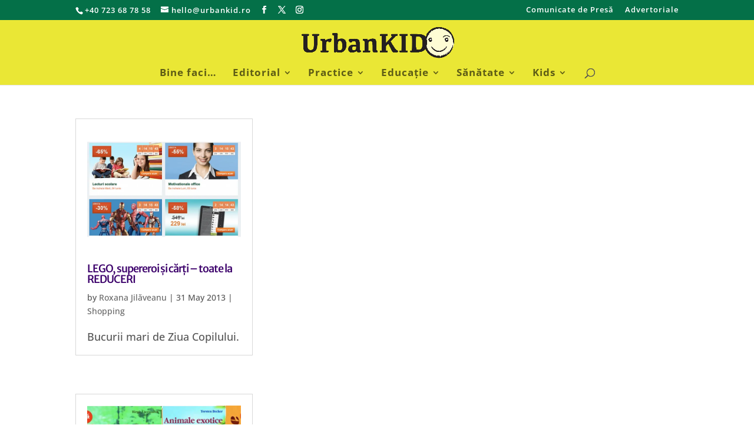

--- FILE ---
content_type: text/html; charset=utf-8
request_url: https://www.google.com/recaptcha/api2/aframe
body_size: 267
content:
<!DOCTYPE HTML><html><head><meta http-equiv="content-type" content="text/html; charset=UTF-8"></head><body><script nonce="aaOxi4fE-E3KWLWTo6lCRg">/** Anti-fraud and anti-abuse applications only. See google.com/recaptcha */ try{var clients={'sodar':'https://pagead2.googlesyndication.com/pagead/sodar?'};window.addEventListener("message",function(a){try{if(a.source===window.parent){var b=JSON.parse(a.data);var c=clients[b['id']];if(c){var d=document.createElement('img');d.src=c+b['params']+'&rc='+(localStorage.getItem("rc::a")?sessionStorage.getItem("rc::b"):"");window.document.body.appendChild(d);sessionStorage.setItem("rc::e",parseInt(sessionStorage.getItem("rc::e")||0)+1);localStorage.setItem("rc::h",'1765298470023');}}}catch(b){}});window.parent.postMessage("_grecaptcha_ready", "*");}catch(b){}</script></body></html>